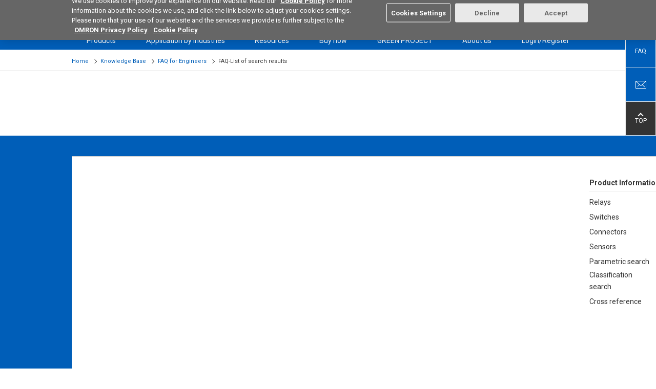

--- FILE ---
content_type: text/html; charset=UTF-8
request_url: https://components.omron.com/eu-en/technical-support/faq/result?filters%5B0%5D%5Bfield%5D=field_faq_product_categories&filters%5B0%5D%5Bvalues%5D%5B0%5D=Sensors&filters%5B0%5D%5Btype%5D=all
body_size: 12275
content:
<!DOCTYPE html>
<html lang="en" dir="ltr" prefix="content: http://purl.org/rss/1.0/modules/content/  dc: http://purl.org/dc/terms/  foaf: http://xmlns.com/foaf/0.1/  og: http://ogp.me/ns#  rdfs: http://www.w3.org/2000/01/rdf-schema#  schema: http://schema.org/  sioc: http://rdfs.org/sioc/ns#  sioct: http://rdfs.org/sioc/types#  skos: http://www.w3.org/2004/02/skos/core#  xsd: http://www.w3.org/2001/XMLSchema# ">
  <head>
    <meta charset="utf-8" />
<link rel="canonical" href="https://components.omron.com/eu-en/technical-support/faq/result" />
<meta name="title" content="FAQ-List of search results" />
<meta name="description" content="Find answers to frequently asked questions about OMRON Electronic Components such as selection, operation, wiring, installation, and life. Please use it to solve your problems and worries." />
<meta name="Generator" content="Drupal 11 (https://www.drupal.org)" />
<meta name="MobileOptimized" content="width" />
<meta name="HandheldFriendly" content="true" />
<meta name="viewport" content="width=device-width, initial-scale=1.0" />
<link rel="icon" href="/eu-en/sites/components.omron.com.eu/themes/custom/omron_eu/favicon.ico" type="image/vnd.microsoft.icon" />
<script>window.a2a_config=window.a2a_config||{};a2a_config.callbacks=[];a2a_config.overlays=[];a2a_config.templates={};</script>

    <title>FAQ-List of search results | OMRON Device ＆ Module Solutions - Europe</title>
    <meta http-equiv="X-UA-Compatible" content="IE=edge" />
    <link rel="stylesheet" media="all" href="/eu-en/sites/components.omron.com.eu/files/css/css_TCYlty_OL_9h1HGMIWT86MYOTlcHk2VyK97FSf-TVI4.css?delta=0&amp;language=en&amp;theme=omron_eu&amp;include=eJxly0EKgDAMBdELRXMk-bWxKG0jTQr29iq4czc8GMToijoYX8xb0-q0ahOOrZ_IMw5cpOVxTlkD8mQ-8l4T2TCXwgEm5GEpklCk9j-8g9gNEpAqUw" />
<link rel="stylesheet" media="all" href="/eu-en/themes/custom/omron/assets/css/style.css?t93jy1" />
<link rel="stylesheet" media="all" href="/eu-en/sites/components.omron.com.eu/files/css/css_LHzve-TEm1-Zr-ILOf2WBZuEtnEMaDQlAo5RhrS6Bco.css?delta=2&amp;language=en&amp;theme=omron_eu&amp;include=eJxly0EKgDAMBdELRXMk-bWxKG0jTQr29iq4czc8GMToijoYX8xb0-q0ahOOrZ_IMw5cpOVxTlkD8mQ-8l4T2TCXwgEm5GEpklCk9j-8g9gNEpAqUw" />

    <script type="application/json" data-drupal-selector="drupal-settings-json">{"path":{"baseUrl":"\/eu-en\/","pathPrefix":"","currentPath":"technical-support\/faq\/result","currentPathIsAdmin":false,"isFront":false,"currentLanguage":"en","currentQuery":{"filters":[{"field":"field_faq_product_categories","values":["Sensors"],"type":"all"}]}},"pluralDelimiter":"\u0003","suppressDeprecationErrors":true,"gtag":{"tagId":"","consentMode":false,"otherIds":[],"events":[],"additionalConfigInfo":[]},"ajaxPageState":{"libraries":"eJxljFEOwjAMQy_UrUeq3C0LRW0imkyit6eI_QA_lv0sG_vuChkRl1mPruKBVblScnDkKb95xR3Pb9iCtjmdR5opQVCHl82SCnk_za-aq2bUxXzUIvyBqRXu8DLrhiIXNELfbvHAY_nYYMOcWswwCp5TI0YjOf_B-53sBfrXVcM","theme":"omron_eu","theme_token":null},"ajaxTrustedUrl":[],"gtm":{"tagId":null,"settings":{"data_layer":"dataLayer","include_classes":false,"allowlist_classes":"google\nnonGooglePixels\nnonGoogleScripts\nnonGoogleIframes","blocklist_classes":"customScripts\ncustomPixels","include_environment":false,"environment_id":"","environment_token":""},"tagIds":["GTM-MFCV9D6"]},"TBMegaMenu":{"TBElementsCounter":{"column":null},"theme":"omron_eu","aba148ad-26c4-45e5-81b9-7da1fac9b019":{"arrows":"1"}},"elasticApp":{"keywordEngineName":"omron-search-prod-en-eu","langCode":"en-eu","engineName":"omron-search-prod-en-eu","endpoint":"https:\/\/elastic-enterprise-search-production.ent.ap-northeast-1.aws.found.io","parametricProduct":"MOS FES relay","filePath":"https:\/\/components.omron.com\/eu-en\/sites\/components.omron.com.eu\/files\/","faqSearchAppUrl":"https:\/\/components.omron.com\/eu-en\/technical-support\/faq\/result","keywordSearchAppUrl":"https:\/\/components.omron.com\/eu-en\/result","loginUrl":"https:\/\/components.omron.com\/eu-en\/members\/sign-up","assetPathTemplate":"\/eu-en\/asset\/{node}","octopartUrl":"https:\/\/components.omron.com\/eu-en\/octopart\/response","environment":"prod"},"ajax":[],"user":{"uid":0,"permissionsHash":"ab1368eab4d78907e5aa7f1d28a38accfcda484a9c8e13ce96f3dd70fdfa5e4d"}}</script>
<script src="/eu-en/sites/components.omron.com.eu/files/js/js_eI7BuZRxJgOAXBj52Nzv1QCVakymsJNiiZdP9ju0JMU.js?scope=header&amp;delta=0&amp;language=en&amp;theme=omron_eu&amp;include=eJxdjFEOgzAMQy9U6JEqF0LG1CaiCRK9_SrBz_ix7GfZWFdXSI94zLw1FQ-syoWSgyMPeecZX1z_sAatYzqONFOCoHTfF0sq5O00f2oumlEm81524RsmI7TlEzcc022D51SJUUnOmGH0A45QQVE"></script>
<script src="/eu-en/modules/contrib/google_tag/js/gtag.js?t93jy1"></script>
<script src="/eu-en/modules/contrib/google_tag/js/gtm.js?t93jy1"></script>

                        
  </head>
  <body class="fw">
        <noscript><iframe src="https://www.googletagmanager.com/ns.html?id=GTM-MFCV9D6"
                  height="0" width="0" style="display:none;visibility:hidden"></iframe></noscript>

      <div class="dialog-off-canvas-main-canvas" data-off-canvas-main-canvas>
    <header class="l-header" role="banner">
  <div class="l-header__wrap">
    <div class="l-header__upper">
      <div class="l-header__inner">
                        <div class="l-header-corporate">
          
    


<div id="block-sitebranding" data-block-plugin-id="system_branding_block" class="block block-system block-system-branding-block">
  
    
    <div class="l-header-corporate__logo">
    <a href="https://components.omron.com/eu-en/" tabindex="1">
      <img src="/eu-en/sites/components.omron.com.eu/themes/custom/omron_eu/logo.svg" width="117" alt="OMRON Device ＆ Module Solutions - Europe">
    </a>
  </div>
</div>



<div id="block-regionnotation" data-block-plugin-id="block_content:93992428-5f7e-4259-a0a8-b6718a3b82fc" class="block block-block-content block-block-content93992428-5f7e-4259-a0a8-b6718a3b82fc">
  
    
      
  <ul class="l-header-corporate__list">
	<li>Device & Module Solutions</li>
	<li>Europe</li>
</ul>


  </div>


        </div>
                                <div class="l-header-navigation">
          
  <ul  class="l-header-navigation__list">
        <li class="l-header-search">
      
<div id="block-keywordsearchblock--2" data-block-plugin-id="keyword_search_block" class="block block-omron-search block-keyword-search-block">
  
    
     <button class="l-header-navigation__button" tabindex="2">
      <span></span>Search
    </button>
    <div class="l-header-search__form">
      <div id="keyword-app-top"></div>
    </div>
  </div>

    </li>
        <li class='l-header-region'>
      

  
  <p><button class="l-header-navigation__button" tabindex="3">Select Region</button></p>

<div class="l-header-region__list">
<ul>
	<li data-region="us"><a href="https://components.omron.com/us-en/">Americas - English</a></li>
	<li data-region="asia"><a href="https://components.omron.com/sg-en/">Asia Pacific - English</a></li>
	<li class="is-active" data-region="eu"><a href="https://components.omron.com/eu-en/">Europe - English</a></li>
	<li data-region="china"><a href="https://components.omron.com.cn/">中国 - 简体中文</a></li>
	<li data-region="ja"><a href="https://components.omron.com/jp-ja/">日本 - 日本語</a></li>
	<li data-region="korea"><a href="https://components.omron.com/kr-en/">한국 - 한국어</a></li>
</ul>
</div>




    </li>
        <li class='l-header-contact'>
      


<div id="block-contactus" data-block-plugin-id="block_content:0d9d6d1c-7249-4065-b3f5-91791459f59a" class="block block-block-content block-block-content0d9d6d1c-7249-4065-b3f5-91791459f59a">
  
    
      
  <p><a class="l-header-navigation__button" href="/eu-en/contact-us" tabindex="4">Contact</a></p>


  </div>

    </li>
  </ul>

        </div>
              </div>
    </div>
    <!-- hamburg icon for mobile starts here-->
    <div class="trigBtn">
      <img class="hamb-right-icon" src="/themes/custom/omron/assets/img/header/hamburger-icon.png" alt="Hamburger Menu to navigate to the menu, select region, search section">
      <img class="hamb-close-icon" src="/themes/custom/omron/assets/img/header/close-icon.svg" alt="It is close icon to go back to home page">
      <div class="lefttrigBtn">
          <img src="/themes/custom/omron/assets/img/header/hamburger-icon.png" alt="Hamburger menu to display the menu of the site">
      </div>
    </div> <!-- hamburg icon for mobile ends here -->

            <div class="l-header__lower">
      
    


<div id="block-mainnavigation" data-block-plugin-id="tb_megamenu_menu_block:main" class="block block-tb-megamenu block-tb-megamenu-menu-blockmain">
  
    
      <div class='l-header-gnav--level0'>
  <ul>
          <li class='l-header-gnav--level0__item' >
  <a  class="tbm-link level-1 no-link tbm-toggle" tabindex="0" aria-expanded="false">
        Products
      </a>
      <button></button>
    <div class='l-header-gnav--level1'>
      <div class='l-header-gnav--level1__main'>
           <ul>
      <li class="l-header-gnav--level1__item">
      <a href="/eu-en/products/relays">Relays</a>
              <button></button>
        <div class="l-header-gnav--level2">
          <ul>
                                          <li class="l-header-gnav--level2__item has-child">
                              <a href="/eu-en/products/relays/mosfet-relays">MOS FET Relays</a>
                                  <button></button>
                  <div class="l-header-gnav--level3">
                    <ul>
                                              <li class="l-header-gnav--level3__item">
                          <a href="/eu-en/products/relays/mosfet-relays/general-purpose-types">General Purpose Types</a>
                        </li>
                                              <li class="l-header-gnav--level3__item">
                          <a href="/eu-en/products/relays/G3VM-601G-">High Load Voltage Types</a>
                        </li>
                                              <li class="l-header-gnav--level3__item">
                          <a href="/eu-en/products/relays/mosfet-relays/multi-contact-pair-types">Multi Contact Pair Types (2a/2b/1a1b)</a>
                        </li>
                                              <li class="l-header-gnav--level3__item">
                          <a href="/eu-en/products/relays/mosfet-relays/high-current-low-on-resistance-types">High Current Low on Resistance Types</a>
                        </li>
                                              <li class="l-header-gnav--level3__item">
                          <a href="/eu-en/products/relays/G3VM--AY---DY-">Small High Dielectric Strength Types</a>
                        </li>
                                              <li class="l-header-gnav--level3__item">
                          <a href="/eu-en/products/relays/G3VM--BY--EY">High Dielectric Strength Types</a>
                        </li>
                                              <li class="l-header-gnav--level3__item">
                          <a href="/eu-en/products/relays/G3VM--L--FL--GL">Current Limiting Types</a>
                        </li>
                                              <li class="l-header-gnav--level3__item">
                          <a href="/eu-en/products/relays/mosfet-relays/low-capacity-between-terminals-low-on-resistance-types">Low Capacity Between Terminals Low on Resistance Types</a>
                        </li>
                                              <li class="l-header-gnav--level3__item">
                          <a href="/eu-en/products/relays/mosfet-relays/small-high-load-voltage-types">Small High Load Voltage Types</a>
                        </li>
                                              <li class="l-header-gnav--level3__item">
                          <a href="/eu-en/products/relays/G3VM--WR">Small Size High Current Types</a>
                        </li>
                                              <li class="l-header-gnav--level3__item">
                          <a href="/eu-en/products/relays/mosfet-relays/voltage-driving-types">Voltage Driving Types</a>
                        </li>
                                              <li class="l-header-gnav--level3__item">
                          <a href="/eu-en/products/relays/mosfet-relays/mosfet-relay-module">MOS FET Relay Module</a>
                        </li>
                                          </ul>
                  </div>
                              </li>
                                          <li class="l-header-gnav--level2__item has-child">
                              <a href="/eu-en/products/relays/signal-relays/signal-relays">Signal Relays</a>
                                  <button></button>
                  <div class="l-header-gnav--level3">
                    <ul>
                                              <li class="l-header-gnav--level3__item">
                          <a href="/eu-en/products/relays/signal-relays/signal-relays">Signal Relays</a>
                        </li>
                                          </ul>
                  </div>
                              </li>
                                          <li class="l-header-gnav--level2__item has-child">
                              <a href="/eu-en/products/relays/power-relays">Power Relays</a>
                                  <button></button>
                  <div class="l-header-gnav--level3">
                    <ul>
                                              <li class="l-header-gnav--level3__item">
                          <a href="/eu-en/products/relays/power-relays/pcb-power-relays">PCB Power Relays</a>
                        </li>
                                              <li class="l-header-gnav--level3__item">
                          <a href="/eu-en/products/relays/power-relays/dc-small-power-relay">DC small power relay</a>
                        </li>
                                              <li class="l-header-gnav--level3__item">
                          <a href="/eu-en/products/relays/power-relays/power-relays_hi-capacitys_switching">Power Relays High Capacities Switching</a>
                        </li>
                                              <li class="l-header-gnav--level3__item">
                          <a href="/eu-en/products/relays/power-relays/ac-power-latching-relays">AC Power Latching Relays</a>
                        </li>
                                          </ul>
                  </div>
                              </li>
                                          <li class="l-header-gnav--level2__item has-child">
                              <a href="/eu-en/products/relays/automotive-relays">Automotive Relays</a>
                                  <button></button>
                  <div class="l-header-gnav--level3">
                    <ul>
                                              <li class="l-header-gnav--level3__item">
                          <a href="/eu-en/products/relays/automotive-relays/automotive-pcb-relays">Automotive PCB Relays</a>
                        </li>
                                              <li class="l-header-gnav--level3__item">
                          <a href="/eu-en/products/relays/automotive-relays/automotive-plug-in-relays">Automotive Plug-in Relays</a>
                        </li>
                                              <li class="l-header-gnav--level3__item">
                          <a href="/eu-en/products/relays/automotive-relays/automotive-dc-power-relays">Automotive DC Power Relays</a>
                        </li>
                                          </ul>
                  </div>
                              </li>
                                          <li class="l-header-gnav--level2__item has-child">
                              <a href="/eu-en/products/relays/industrial-relays">Industrial Relays</a>
                                  <button></button>
                  <div class="l-header-gnav--level3">
                    <ul>
                                              <li class="l-header-gnav--level3__item">
                          <a href="https://www.ia.omron.com/products/category/relays/general-purpose-relays/index.html" target="_blank">General Purpose Relays</a>
                        </li>
                                              <li class="l-header-gnav--level3__item">
                          <a href="https://www.ia.omron.com/products/category/relays/solid-state-relays/index.html" target="_blank">Solid State Relays</a>
                        </li>
                                              <li class="l-header-gnav--level3__item">
                          <a href="https://www.ia.omron.com/products/category/relays/solid-state-relays/index.html" target="_blank">PCB Solid State Relays</a>
                        </li>
                                              <li class="l-header-gnav--level3__item">
                          <a href="https://www.ia.omron.com/products/category/relays/safety-relays/index.html" target="_blank">Safety Relays</a>
                        </li>
                                          </ul>
                  </div>
                              </li>
                       </ul>
        </div>
          </li>
      <li class="l-header-gnav--level1__item">
      <a href="/eu-en/products/switches">Switches</a>
              <button></button>
        <div class="l-header-gnav--level2">
          <ul>
                                          <li class="l-header-gnav--level2__item has-child">
                              <a href="/eu-en/products/switches/basic-switches">Basic Switches</a>
                                  <button></button>
                  <div class="l-header-gnav--level3">
                    <ul>
                                              <li class="l-header-gnav--level3__item">
                          <a href="/eu-en/products/switches/basic-switches/miniature-basics-switches_v-size">Miniature Basics Switches (V-Size)</a>
                        </li>
                                              <li class="l-header-gnav--level3__item">
                          <a href="/eu-en/products/switches/basic-switches/subminiature-basic-switches_s-size">Subminiature Basic Switches (S-Size)</a>
                        </li>
                                              <li class="l-header-gnav--level3__item">
                          <a href="/eu-en/products/switches/basic-switches/ultra-subminiature-basic-switches_j-size">Ultra Subminiature Basic Switches (J-Size)</a>
                        </li>
                                              <li class="l-header-gnav--level3__item">
                          <a href="/eu-en/products/switches/basic-switches/sealed-basic-switches">Sealed Basic Switches</a>
                        </li>
                                          </ul>
                  </div>
                              </li>
                                          <li class="l-header-gnav--level2__item has-child">
                              <a href="/eu-en/products/switches/detection-switches">Detection Switches</a>
                                  <button></button>
                  <div class="l-header-gnav--level3">
                    <ul>
                                              <li class="l-header-gnav--level3__item">
                          <a href="/eu-en/products/switches/detection-switches/detection-switches">Detection Switches</a>
                        </li>
                                              <li class="l-header-gnav--level3__item">
                          <a href="/eu-en/products/switches/detection-switches/surface-mount-detection-switches">Surface Mount Detection Switches</a>
                        </li>
                                          </ul>
                  </div>
                              </li>
                                          <li class="l-header-gnav--level2__item has-child">
                              <a href="/eu-en/products/switches/door-switches_power-switches">Door Switches/Power Switches</a>
                                  <button></button>
                  <div class="l-header-gnav--level3">
                    <ul>
                                              <li class="l-header-gnav--level3__item">
                          <a href="/eu-en/products/switches/door-switches_power-switches/miniature-door-switches">Miniature Door Switches</a>
                        </li>
                                              <li class="l-header-gnav--level3__item">
                          <a href="/eu-en/products/switches/door-switches_power-switches/power_door-switches">Power/Door Switches</a>
                        </li>
                                          </ul>
                  </div>
                              </li>
                                          <li class="l-header-gnav--level2__item has-child">
                              <a href="/eu-en/products/switches/tactile-switches">Tactile Switches</a>
                                  <button></button>
                  <div class="l-header-gnav--level3">
                    <ul>
                                              <li class="l-header-gnav--level3__item">
                          <a href="/eu-en/products/switches/tactile-switches/tactile-switches_standard-types">Standard Types</a>
                        </li>
                                              <li class="l-header-gnav--level3__item">
                          <a href="/eu-en/products/switches/B3W-9">Illuminated Types</a>
                        </li>
                                              <li class="l-header-gnav--level3__item">
                          <a href="/eu-en/products/switches/tactile-switches/tactile-switches_sealed-types">Sealed Types</a>
                        </li>
                                              <li class="l-header-gnav--level3__item">
                          <a href="/eu-en/products/switches/tactile-switches/tactile-switches_smd-types">SMD Types</a>
                        </li>
                                              <li class="l-header-gnav--level3__item">
                          <a href="/eu-en/products/switches/B3J">Hinged Types</a>
                        </li>
                                              <li class="l-header-gnav--level3__item">
                          <a href="/eu-en/products/switches/B32">Key tops for Tactile switches</a>
                        </li>
                                          </ul>
                  </div>
                              </li>
                                          <li class="l-header-gnav--level2__item has-child">
                              <a href="/eu-en/products/switches/rocker-switches/rocker-switches">Rocker Switches</a>
                                  <button></button>
                  <div class="l-header-gnav--level3">
                    <ul>
                                              <li class="l-header-gnav--level3__item">
                          <a href="/eu-en/products/switches/rocker-switches/rocker-switches">Rocker Switches</a>
                        </li>
                                          </ul>
                  </div>
                              </li>
                                          <li class="l-header-gnav--level2__item has-child">
                              <a href="/eu-en/products/switches/C3AW">Trigger Switches</a>
                                  <button></button>
                  <div class="l-header-gnav--level3">
                    <ul>
                                              <li class="l-header-gnav--level3__item">
                          <a href="/eu-en/products/switches/C3AW">Brushless DC Trigger Switches</a>
                        </li>
                                          </ul>
                  </div>
                              </li>
                                          <li class="l-header-gnav--level2__item has-child">
                              <a href="/eu-en/products/switches/pushbutton-switches_indicators">Pushbutton Switches /Indicators</a>
                                  <button></button>
                  <div class="l-header-gnav--level3">
                    <ul>
                                              <li class="l-header-gnav--level3__item">
                          <a href="/eu-en/products/switches/pushbutton-switches_indicators/small-pushbutton-switchess_small-indicator">Small Pushbutton Switches/Small Indicator</a>
                        </li>
                                              <li class="l-header-gnav--level3__item">
                          <a href="/eu-en/products/switches/pushbutton-switches_indicators/push-button-handswitches">Push Button Hand switches</a>
                        </li>
                                          </ul>
                  </div>
                              </li>
                                          <li class="l-header-gnav--level2__item has-child">
                              <a href="/eu-en/products/switches/toggle_pushbutton-switches">Toggle/Pushbutton Switches</a>
                                  <button></button>
                  <div class="l-header-gnav--level3">
                    <ul>
                                              <li class="l-header-gnav--level3__item">
                          <a href="/eu-en/products/switches/A9TS">Toggle Switches</a>
                        </li>
                                              <li class="l-header-gnav--level3__item">
                          <a href="/eu-en/products/switches/A9PS">Pushbutton Switches</a>
                        </li>
                                          </ul>
                  </div>
                              </li>
                                          <li class="l-header-gnav--level2__item has-child">
                              <a href="/eu-en/products/switches/dip-switches">DIP Switches</a>
                                  <button></button>
                  <div class="l-header-gnav--level3">
                    <ul>
                                              <li class="l-header-gnav--level3__item">
                          <a href="/eu-en/products/switches/dip-switches/dip-switches_slide-types">Slide Types</a>
                        </li>
                                              <li class="l-header-gnav--level3__item">
                          <a href="/eu-en/products/switches/dip-switches/dip-switches_piano-types">Piano Types</a>
                        </li>
                                              <li class="l-header-gnav--level3__item">
                          <a href="/eu-en/products/switches/dip-switches/dip-switches_rotary-types">Rotary Types</a>
                        </li>
                                          </ul>
                  </div>
                              </li>
                                          <li class="l-header-gnav--level2__item has-child">
                              <a href="/eu-en/products/switches/automotive-switches">Automotive Switches</a>
                                  <button></button>
                  <div class="l-header-gnav--level3">
                    <ul>
                                              <li class="l-header-gnav--level3__item">
                          <a href="/eu-en/products/switches/automotive-switches">Automotive Tactile Switches</a>
                        </li>
                                              <li class="l-header-gnav--level3__item">
                          <a href="/eu-en/products/switches/automotive-switches/automotive-basic-switches">Automotive Basic Switches</a>
                        </li>
                                          </ul>
                  </div>
                              </li>
                                          <li class="l-header-gnav--level2__item has-child">
                              <a href="/eu-en/products/switches/industrial-switches">Industrial Switches</a>
                                  <button></button>
                  <div class="l-header-gnav--level3">
                    <ul>
                                              <li class="l-header-gnav--level3__item">
                          <a href="https://www.ia.omron.com/products/category/switches/basic-switches/index.html" target="_blank">Basic Switches (Z Size)</a>
                        </li>
                                              <li class="l-header-gnav--level3__item">
                          <a href="https://www.ia.omron.com/products/category/switches/limit-switches/index.html" target="_blank">Limit Switches</a>
                        </li>
                                              <li class="l-header-gnav--level3__item">
                          <a href="https://www.ia.omron.com/products/category/safety-components/safety-door-switches/index.html" target="_blank">Safety Switches</a>
                        </li>
                                              <li class="l-header-gnav--level3__item">
                          <a href="https://www.ia.omron.com/products/category/switches/push-buttons_indicator-lamps/index.html" target="_blank">Pushbutton Switches/Indicator</a>
                        </li>
                                              <li class="l-header-gnav--level3__item">
                          <a href="https://www.ia.omron.com/products/category/switches/thumbwheel-switches/index.html" target="_blank">Thumbwheel Switches</a>
                        </li>
                                          </ul>
                  </div>
                              </li>
                       </ul>
        </div>
          </li>
      <li class="l-header-gnav--level1__item">
      <a href="/eu-en/products/connectors">Connectors</a>
              <button></button>
        <div class="l-header-gnav--level2">
          <ul>
                                          <li class="l-header-gnav--level2__item has-child">
                              <a href="/eu-en/products/connectors/board-to-cable-connectors">Board to Cable Connectors</a>
                                  <button></button>
                  <div class="l-header-gnav--level3">
                    <ul>
                                              <li class="l-header-gnav--level3__item">
                          <a href="/eu-en/products/connectors/board-to-cable-connectors/flat-cable-connectors">Flat Cable Connectors</a>
                        </li>
                                              <li class="l-header-gnav--level3__item">
                          <a href="/eu-en/products/connectors/board-to-cable-connectors/crimped-mil-connector-sockets-for-discrete-wires">Crimped MIL Connector Sockets for Discrete Wires</a>
                        </li>
                                              <li class="l-header-gnav--level3__item">
                          <a href="/eu-en/products/connectors/XN2">Easy-wire Connectors for Industrial Components</a>
                        </li>
                                              <li class="l-header-gnav--level3__item">
                          <a href="/eu-en/products/connectors/XH5-N">Half-Pitch SMT Connectors</a>
                        </li>
                                              <li class="l-header-gnav--level3__item">
                          <a href="/eu-en/products/connectors/board-to-cable-connectors/pcb-terminal-blocks">PCB Terminal Blocks</a>
                        </li>
                                          </ul>
                  </div>
                              </li>
                                          <li class="l-header-gnav--level2__item has-child">
                              <a href="/eu-en/products/connectors/board-to-board-connectors">Board to Board Connections</a>
                                  <button></button>
                  <div class="l-header-gnav--level3">
                    <ul>
                                              <li class="l-header-gnav--level3__item">
                          <a href="/eu-en/products/connectors/board-to-board-connectors/din-connectors_din-style-connectors">DIN Connectors/DIN Style Connectors</a>
                        </li>
                                              <li class="l-header-gnav--level3__item">
                          <a href="/eu-en/products/connectors/board-to-board-connectors/half-pitch-connectors">Half-Pitch SMT Connectors</a>
                        </li>
                                          </ul>
                  </div>
                              </li>
                                          <li class="l-header-gnav--level2__item has-child">
                              <a href="/eu-en/products/connectors/XF3M-XF2M">Board to FPC Connectors</a>
                                  <button></button>
                  <div class="l-header-gnav--level3">
                    <ul>
                                              <li class="l-header-gnav--level3__item">
                          <a href="/eu-en/products/connectors/XF3M-XF2M">FPC/FFC Connector</a>
                        </li>
                                          </ul>
                  </div>
                              </li>
                                          <li class="l-header-gnav--level2__item has-child">
                              <a href="/eu-en/products/connectors/external-connections">External Connectors</a>
                                  <button></button>
                  <div class="l-header-gnav--level3">
                    <ul>
                                              <li class="l-header-gnav--level3__item">
                          <a href="/eu-en/products/connectors/external-connections/d-sub-connectors">D-Sub Connectors</a>
                        </li>
                                              <li class="l-header-gnav--level3__item">
                          <a href="/eu-en/products/connectors/XM7">USB Connectors</a>
                        </li>
                                          </ul>
                  </div>
                              </li>
                                          <li class="l-header-gnav--level2__item has-child">
                              <a href="/eu-en/products/connectors/ic-sockets_jumper-plugs">IC Sockets/Jumper Plugs</a>
                                  <button></button>
                  <div class="l-header-gnav--level3">
                    <ul>
                                              <li class="l-header-gnav--level3__item">
                          <a href="/eu-en/products/connectors/ic-sockets_jumper-plugs/ic-sockets">IC Sockets</a>
                        </li>
                                              <li class="l-header-gnav--level3__item">
                          <a href="/eu-en/products/connectors/XP2U-001">Testing Socket for Devices with USB Type C Connector</a>
                        </li>
                                              <li class="l-header-gnav--level3__item">
                          <a href="/eu-en/products/connectors/XJ8-XG8S-XG8T">Jumper Plugs</a>
                        </li>
                                          </ul>
                  </div>
                              </li>
                                          <li class="l-header-gnav--level2__item has-child">
                              <a href="/eu-en/products/connectors/industrial-connectors">Industrial Connectors</a>
                                  <button></button>
                  <div class="l-header-gnav--level3">
                    <ul>
                                              <li class="l-header-gnav--level3__item">
                          <a href="https://www.ia.omron.com/products/category/power-supplies_in-addition/sensor-io-connectors_sensor-controllers/sensor-io-connectors/index.html" target="_blank">Round Oil Resistant Connectors</a>
                        </li>
                                              <li class="l-header-gnav--level3__item">
                          <a href="https://www.ia.omron.com/products/category/power-supplies_in-addition/wiring-systems/industrial-ethernet-connectors/index.html" target="_blank">Industrial Ethernet Cables</a>
                        </li>
                                          </ul>
                  </div>
                              </li>
                       </ul>
        </div>
          </li>
      <li class="l-header-gnav--level1__item">
      <a href="/eu-en/products/sensors">Sensors</a>
              <button></button>
        <div class="l-header-gnav--level2">
          <ul>
                                          <li class="l-header-gnav--level2__item has-child">
                              <a href="/eu-en/products/sensors/flow-sensors">Flow Sensors</a>
                                  <button></button>
                  <div class="l-header-gnav--level3">
                    <ul>
                                              <li class="l-header-gnav--level3__item">
                          <a href="/eu-en/products/sensors/D6F">Mems Flow Sensors (Flow Rate Types)</a>
                        </li>
                                              <li class="l-header-gnav--level3__item">
                          <a href="/eu-en/products/sensors/D6F">Mems Flow Sensors (Velocity Types)</a>
                        </li>
                                          </ul>
                  </div>
                              </li>
                                          <li class="l-header-gnav--level2__item has-child">
                              <a href="/eu-en/products/sensors/pressure-sensors">Pressure Sensors</a>
                                  <button></button>
                  <div class="l-header-gnav--level3">
                    <ul>
                                              <li class="l-header-gnav--level3__item">
                          <a href="/eu-en/products/sensors/pressure-sensors/mems-gauge-pressure-sensors">MEMS Gauge Pressure Sensors</a>
                        </li>
                                              <li class="l-header-gnav--level3__item">
                          <a href="/eu-en/products/sensors/E8Y-L">Pressure Display</a>
                        </li>
                                          </ul>
                  </div>
                              </li>
                                          <li class="l-header-gnav--level2__item has-child">
                              <a href="/eu-en/products/sensors/vibration-sensors/tilt-sensors">Vibration Sensors/Tilt Sensors</a>
                                  <button></button>
                  <div class="l-header-gnav--level3">
                    <ul>
                                              <li class="l-header-gnav--level3__item">
                          <a href="/eu-en/products/sensors/D7S">Seismic Sensors</a>
                        </li>
                                              <li class="l-header-gnav--level3__item">
                          <a href="/eu-en/products/sensors/D7E">Vibration Sensors/Tilt Sensors</a>
                        </li>
                                              <li class="l-header-gnav--level3__item">
                          <a href="/eu-en/products/sensors/D7A">Automatic Horizontal Vibration Sensors</a>
                        </li>
                                          </ul>
                  </div>
                              </li>
                                          <li class="l-header-gnav--level2__item has-child">
                              <a href="/eu-en/products/sensors/D6T">Thermal Sensors</a>
                                  <button></button>
                  <div class="l-header-gnav--level3">
                    <ul>
                                              <li class="l-header-gnav--level3__item">
                          <a href="/eu-en/products/sensors/D6T">MEMS Thermals Sensors</a>
                        </li>
                                          </ul>
                  </div>
                              </li>
                                          <li class="l-header-gnav--level2__item has-child">
                              <a href="/eu-en/products/sensors/photomicro-sensors">Photomicrosensors</a>
                                  <button></button>
                  <div class="l-header-gnav--level3">
                    <ul>
                                              <li class="l-header-gnav--level3__item">
                          <a href="/eu-en/products/sensors/photomicro-sensors/transmissive-types">Transmissive Types</a>
                        </li>
                                              <li class="l-header-gnav--level3__item">
                          <a href="/eu-en/products/sensors/photomicro-sensors/reflective-types">Reflective Types</a>
                        </li>
                                              <li class="l-header-gnav--level3__item">
                          <a href="https://www.ia.omron.com/products/category/sensors/ultrasonic-sensors/" target="_blank">Photomicrosensors for FA</a>
                        </li>
                                          </ul>
                  </div>
                              </li>
                                          <li class="l-header-gnav--level2__item has-child">
                              <a href="/eu-en/products/sensors/light-convergent-reflective-sensors_diffuse-reflective-sensors">Light Convergent Reflective Sensors/Diffuse Reflective Sensors</a>
                                  <button></button>
                  <div class="l-header-gnav--level3">
                    <ul>
                                              <li class="l-header-gnav--level3__item">
                          <a href="/eu-en/products/sensors/light-convergent-reflective-sensors_diffuse-reflective-sensors/light-convergent-reflective-sensors">Light Convergent Reflective Sensors</a>
                        </li>
                                              <li class="l-header-gnav--level3__item">
                          <a href="/eu-en/products/sensors/light-convergent-reflective-sensors_diffuse-reflective-sensors/diffuse-reflective-sensors">Diffuse Reflective Sensors</a>
                        </li>
                                          </ul>
                  </div>
                              </li>
                                          <li class="l-header-gnav--level2__item has-child">
                              <a href="/eu-en/products/sensors/B5WC">Color Sensor</a>
                                  <button></button>
                  <div class="l-header-gnav--level3">
                    <ul>
                                              <li class="l-header-gnav--level3__item">
                          <a href="/eu-en/products/sensors/B5WC">Color Sensor to Build into Equipment</a>
                        </li>
                                          </ul>
                  </div>
                              </li>
                                          <li class="l-header-gnav--level2__item has-child">
                              <a href="/eu-en/products/sensors/displacement-sensors_ranging-sensors">Displacement Sensors/Ranging Sensors</a>
                                  <button></button>
                  <div class="l-header-gnav--level3">
                    <ul>
                                              <li class="l-header-gnav--level3__item">
                          <a href="/eu-en/products/sensors/B5L">3D TOF Sensors Module</a>
                        </li>
                                              <li class="l-header-gnav--level3__item">
                          <a href="/eu-en/products/sensors/Z4D-C01">Micro-displacement Sensors</a>
                        </li>
                                          </ul>
                  </div>
                              </li>
                                          <li class="l-header-gnav--level2__item has-child">
                              <a href="/eu-en/products/sensors/human-sensors">Human Detecting Sensors</a>
                                  <button></button>
                  <div class="l-header-gnav--level3">
                    <ul>
                                              <li class="l-header-gnav--level3__item">
                          <a href="/eu-en/products/sensors/B5T">Human Image Sensors</a>
                        </li>
                                          </ul>
                  </div>
                              </li>
                                          <li class="l-header-gnav--level2__item has-child">
                              <a href="/eu-en/products/sensors/AM1">Human Body Detection Software</a>
                                  <button></button>
                  <div class="l-header-gnav--level3">
                    <ul>
                                              <li class="l-header-gnav--level3__item">
                          <a href="/eu-en/products/sensors/AM1">Top-Down View Human Body Detection Software</a>
                        </li>
                                          </ul>
                  </div>
                              </li>
                                          <li class="l-header-gnav--level2__item has-child">
                              <a href="/eu-en/products/sensors/human-image-solution/software-library/software-library">Human Image Solution</a>
                                  <button></button>
                  <div class="l-header-gnav--level3">
                    <ul>
                                              <li class="l-header-gnav--level3__item">
                          <a href="/eu-en/products/sensors/human-image-solution/software-library/software-library">OKAO Vision(Software Library)</a>
                        </li>
                                          </ul>
                  </div>
                              </li>
                                          <li class="l-header-gnav--level2__item has-child">
                              <a href="/eu-en/products/sensors/electrostatic-capacitance-sensors">Electrostatic Capacitance Sensors</a>
                                  <button></button>
                  <div class="l-header-gnav--level3">
                    <ul>
                                              <li class="l-header-gnav--level3__item">
                          <a href="/eu-en/products/sensors/electrostatic-capacitance-sensors/touch-sensors">Touch Sensors</a>
                        </li>
                                          </ul>
                  </div>
                              </li>
                       </ul>
        </div>
          </li>
      <li class="l-header-gnav--level1__item">
      <a href="/eu-en/parametric-search">Parametric search</a>
          </li>
      <li class="l-header-gnav--level1__item">
      <span>Other searches</span>
              <button></button>
        <div class="l-header-gnav--level2">
          <ul>
                                          <li class="l-header-gnav--level2__item">
                              <a href="/eu-en/product-maps">Classification search</a>
                              </li>
                                          <li class="l-header-gnav--level2__item">
                              <a href="/eu-en/technical-support/cross-reference">Cross reference</a>
                              </li>
                                          <li class="l-header-gnav--level2__item">
                              <a href="/eu-en/technical-support/distributor-inventory">Distributor Inventory</a>
                              </li>
                                          <li class="l-header-gnav--level2__item">
                              <a href="/eu-en/technical-support/product-discontinuation">Product discontinuation notice</a>
                              </li>
                       </ul>
        </div>
          </li>
  </ul>


  </div>



<div id="block-productmegamenu" data-block-plugin-id="block_content:0dcf9c7e-35fe-441a-b40e-06c6b2d35768" class="block block-block-content block-block-content0dcf9c7e-35fe-441a-b40e-06c6b2d35768">
  
    
      
  <!--Product Mega Menu
<div class="l-header-gnav--level1__sub">
<ul>
	<li><a href="/eu-en/products/basic-knowledge/relays">Relay Basics</a></li>
	<li><a href="/eu-en/products/basic-knowledge/switches">Switch Basics</a></li>
	<li><a href="/eu-en/products/basic-knowledge/connectors">Connector Basics</a></li>
	<li><a href="/eu-en/products/basic-knowledge/sensors/photomicro-sensors">Photomicrosensor Basics</a></li>
</ul>
</div>
-->


  </div>


  </div>

  </li>

          <li class='l-header-gnav--level0__item' >
  <a  class="tbm-link level-1 no-link tbm-toggle" tabindex="0" aria-expanded="false">
        Application by Industries
      </a>
      <button></button>
    <div class='l-header-gnav--level1'>
      <div class='l-header-gnav--level1__main'>
           <ul>
      <li class="l-header-gnav--level1__item">
      <a href="/eu-en/solutions">Product by Applications</a>
              <button></button>
        <div class="l-header-gnav--level2">
          <ul>
                                          <li class="l-header-gnav--level2__item has-child">
                              <span>PCB design solution</span>
                                  <button></button>
                  <div class="l-header-gnav--level3">
                    <ul>
                                              <li class="l-header-gnav--level3__item">
                          <a href="/eu-en/solutions/pc-board">Solution for Printed Circuit Board Designers</a>
                        </li>
                                          </ul>
                  </div>
                              </li>
                                          <li class="l-header-gnav--level2__item has-child">
                              <span>Low power consumption</span>
                                  <button></button>
                  <div class="l-header-gnav--level3">
                    <ul>
                                              <li class="l-header-gnav--level3__item">
                          <a href="/eu-en/solutions/relays/low-power-consumption-latching-relays/G5Q-HR">Miniature Latching Relay / Single Stable Relay</a>
                        </li>
                                              <li class="l-header-gnav--level3__item">
                          <a href="/eu-en/solutions/relays/surface-mounting-relays">Surface-mounting Relay</a>
                        </li>
                                          </ul>
                  </div>
                              </li>
                                          <li class="l-header-gnav--level2__item has-child">
                              <span>High-capacity breaking/switching</span>
                                  <button></button>
                  <div class="l-header-gnav--level3">
                    <ul>
                                              <li class="l-header-gnav--level3__item">
                          <a href="/eu-en/solutions/relays/replace-contactors-with-pcb-relays">Advantages when replacing contactors with PCB relays</a>
                        </li>
                                              <li class="l-header-gnav--level3__item">
                          <a href="/eu-en/solutions/relays/g9ek">Compact DC power relay capable of interrupting large currents of 500 A</a>
                        </li>
                                              <li class="l-header-gnav--level3__item">
                          <a href="/eu-en/solutions/relays/G9KC">4-pole PCB Power Relay compatible with three-phase</a>
                        </li>
                                              <li class="l-header-gnav--level3__item">
                          <a href="/eu-en/solutions/relays/high-capacity-relays/inrush-prevention-circuits">How to choose high-capacity relays for inrush current prevention circuits</a>
                        </li>
                                              <li class="l-header-gnav--level3__item">
                          <a href="/eu-en/solutions/relays/pcb-power-relays">High-capacity PCB Power relay</a>
                        </li>
                                          </ul>
                  </div>
                              </li>
                                          <li class="l-header-gnav--level2__item has-child">
                              <span>Surface mounting</span>
                                  <button></button>
                  <div class="l-header-gnav--level3">
                    <ul>
                                              <li class="l-header-gnav--level3__item">
                          <a href="/eu-en/solutions/pc-board#chapter02">Solution for Printed Circuit Board Designers</a>
                        </li>
                                              <li class="l-header-gnav--level3__item">
                          <a href="/eu-en/solutions/relays/surface-mounting-relays">Surface-mounting Relay</a>
                        </li>
                                          </ul>
                  </div>
                              </li>
                                          <li class="l-header-gnav--level2__item has-child">
                              <span>Miniaturization of equipment</span>
                                  <button></button>
                  <div class="l-header-gnav--level3">
                    <ul>
                                              <li class="l-header-gnav--level3__item">
                          <a href="/eu-en/solutions/relays/replace-contactors-with-pcb-relays">Advantages when replacing contactors with PCB relays</a>
                        </li>
                                              <li class="l-header-gnav--level3__item">
                          <a href="/eu-en/solutions/switches/d2ew">Sealed ultra-subminiature microswitch</a>
                        </li>
                                              <li class="l-header-gnav--level3__item">
                          <a href="/eu-en/solutions/relays/surface-mounting-relays">Surface-mounting Relay</a>
                        </li>
                                              <li class="l-header-gnav--level3__item">
                          <a href="/eu-en/solutions/sensor/color-sensor">Built-In Color Sensor</a>
                        </li>
                                              <li class="l-header-gnav--level3__item">
                          <a href="/eu-en/solutions/sensor/light-convergent-reflective-sensor_applications">Light Convergent and Light Diffuse Reflective Sensor&#039;s Application Guide</a>
                        </li>
                                              <li class="l-header-gnav--level3__item">
                          <a href="/eu-en/solutions/sensor/photomicrosensor-application-guide">Photomicrosensor Application Guide</a>
                        </li>
                                          </ul>
                  </div>
                              </li>
                                          <li class="l-header-gnav--level2__item has-child">
                              <span>Improve work efficiency</span>
                                  <button></button>
                  <div class="l-header-gnav--level3">
                    <ul>
                                              <li class="l-header-gnav--level3__item">
                          <a href="/eu-en/solutions/sensor/human-detection-module">High-precision human detection sensor module｜B5T-007003</a>
                        </li>
                                              <li class="l-header-gnav--level3__item">
                          <a href="/eu-en/solutions/relays/replace-contactors-with-pcb-relays">Advantages when replacing contactors with PCB relays</a>
                        </li>
                                              <li class="l-header-gnav--level3__item">
                          <a href="/eu-en/products/switches/tactile-switches/omron-tactile-switch_features">There is a reason you want to continue using it What is OMRON&#039;s tactile switch?</a>
                        </li>
                                              <li class="l-header-gnav--level3__item">
                          <a href="/eu-en/solutions/easy_to_connect">OMRON&#039;s connectors that realize &quot;easy-peasy connection&quot;</a>
                        </li>
                                              <li class="l-header-gnav--level3__item">
                          <a href="/eu-en/solutions/connetors/push-in_terminal_block_pcb_connectors">Push-in terminal Block PCB Connectors</a>
                        </li>
                                              <li class="l-header-gnav--level3__item">
                          <a href="/eu-en/solutions/connetors/flat-cable-connectors">Features of Flat Cable Connectors</a>
                        </li>
                                          </ul>
                  </div>
                              </li>
                                          <li class="l-header-gnav--level2__item has-child">
                              <span>Efficient maintenance</span>
                                  <button></button>
                  <div class="l-header-gnav--level3">
                    <ul>
                                              <li class="l-header-gnav--level3__item">
                          <a href="/eu-en/products/switches/tactile-switches/omron-tactile-switch_features">There is a reason you want to continue using it What is OMRON&#039;s tactile switch?</a>
                        </li>
                                              <li class="l-header-gnav--level3__item">
                          <a href="/eu-en/solutions/easy_to_connect">OMRON&#039;s connectors that realize &quot;easy-peasy connection&quot;</a>
                        </li>
                                              <li class="l-header-gnav--level3__item">
                          <a href="/eu-en/solutions/sensor/color-sensor">Built-In Color Sensor</a>
                        </li>
                                              <li class="l-header-gnav--level3__item">
                          <a href="/eu-en/solutions/connetors/push-in_terminal_block_pcb_connectors">Push-in terminal Block PCB Connectors</a>
                        </li>
                                              <li class="l-header-gnav--level3__item">
                          <a href="/eu-en/solutions/connetors/usb-type-c-connectors">Testing Socket for Devices with USB Type C Connectors</a>
                        </li>
                                          </ul>
                  </div>
                              </li>
                                          <li class="l-header-gnav--level2__item has-child">
                              <span>Improve inspection quality</span>
                                  <button></button>
                  <div class="l-header-gnav--level3">
                    <ul>
                                              <li class="l-header-gnav--level3__item">
                          <a href="/eu-en/solutions/efc-sockets-and-probe-pins-for-ic-testing">EFC Sockets and Pins for IC Testing</a>
                        </li>
                                              <li class="l-header-gnav--level3__item">
                          <a href="/eu-en/solutions/connetors/usb-type-c-connectors">Testing Socket for Devices with USB Type C Connectors</a>
                        </li>
                                          </ul>
                  </div>
                              </li>
                                          <li class="l-header-gnav--level2__item has-child">
                              <span>Touchless Device</span>
                                  <button></button>
                  <div class="l-header-gnav--level3">
                    <ul>
                                              <li class="l-header-gnav--level3__item">
                          <a href="/eu-en/solutions/sensor/light-convergent-reflective-sensor_applications">Light Convergent and Light Diffuse Reflective Sensor&#039;s Application Guide</a>
                        </li>
                                          </ul>
                  </div>
                              </li>
                                          <li class="l-header-gnav--level2__item has-child">
                              <span>Stabilization and High accuracy of detection and Measurement</span>
                                  <button></button>
                  <div class="l-header-gnav--level3">
                    <ul>
                                              <li class="l-header-gnav--level3__item">
                          <a href="/eu-en/solutions/sensor/human-detection-module">High-precision human detection sensor module｜B5T-007003</a>
                        </li>
                                              <li class="l-header-gnav--level3__item">
                          <a href="/eu-en/solutions/sensor/color-sensor">Built-In Color Sensor</a>
                        </li>
                                              <li class="l-header-gnav--level3__item">
                          <a href="/eu-en/solutions/sensor/light-convergent-reflective-sensor_applications">Light Convergent and Light Diffuse Reflective Sensor&#039;s Application Guide</a>
                        </li>
                                              <li class="l-header-gnav--level3__item">
                          <a href="/eu-en/solutions/sensor/photomicrosensor-application-guide">Photomicrosensor Application Guide</a>
                        </li>
                                              <li class="l-header-gnav--level3__item">
                          <a href="/eu-en/solutions/sensor/mems-flow-sensors">MEMS Flow Sensors Selection</a>
                        </li>
                                              <li class="l-header-gnav--level3__item">
                          <a href="/eu-en/solutions/sensor/3d-tof-sensor-module_plus_human-pose-estimation">3D TOF sensor + Human Pose Estimation Software</a>
                        </li>
                                              <li class="l-header-gnav--level3__item">
                          <a href="/eu-en/solutions/sensor/3d-tof-sensor-module">3D Time of Flight Sensors</a>
                        </li>
                                              <li class="l-header-gnav--level3__item">
                          <a href="/eu-en/solutions/sensor/3d-tof-sensor-module_for-developer">3D TOF sensor module For Developers</a>
                        </li>
                                              <li class="l-header-gnav--level3__item">
                          <a href="/eu-en/solutions/sensor/mems-thermals-sensors"> MEMS Thermal Sensors</a>
                        </li>
                                              <li class="l-header-gnav--level3__item">
                          <a href="/eu-en/solutions/sensor/touch-sensors">Touch Sensor</a>
                        </li>
                                              <li class="l-header-gnav--level3__item">
                          <a href="/eu-en/solutions/sensor/seismic-sensors">Vibration Sensor</a>
                        </li>
                                          </ul>
                  </div>
                              </li>
                                          <li class="l-header-gnav--level2__item has-child">
                              <span>IoT linkage</span>
                                  <button></button>
                  <div class="l-header-gnav--level3">
                    <ul>
                                              <li class="l-header-gnav--level3__item">
                          <a href="/eu-en/solutions/iot">IoT related sensor application</a>
                        </li>
                                              <li class="l-header-gnav--level3__item">
                          <a href="/eu-en/solutions/sensor/seismic-sensors">Vibration Sensor</a>
                        </li>
                                              <li class="l-header-gnav--level3__item">
                          <a href="/eu-en/solutions/sensor/mems-flow-sensors">MEMS Flow Sensors Selection</a>
                        </li>
                                          </ul>
                  </div>
                              </li>
                       </ul>
        </div>
          </li>
      <li class="l-header-gnav--level1__item">
      <a href="/eu-en/industries">Industries</a>
              <button></button>
        <div class="l-header-gnav--level2">
          <ul>
                                          <li class="l-header-gnav--level2__item">
                              <a href="/eu-en/industries/energy-market">Electronic Solutions for the Energy Market </a>
                              </li>
                                          <li class="l-header-gnav--level2__item">
                              <a href="/eu-en/industries/automated-test-equipment">Solutions for Automated Test Equipment</a>
                              </li>
                                          <li class="l-header-gnav--level2__item">
                              <a href="/eu-en/industries/electric-mobility">Solutions for Electric Mobility</a>
                              </li>
                                          <li class="l-header-gnav--level2__item">
                              <a href="/eu-en/industries/hvac-and-refrigeration-systems">Solutions for HVAC-R Industry</a>
                              </li>
                                          <li class="l-header-gnav--level2__item">
                              <a href="/eu-en/industries/building-automation-systems-lighting-control">Solutions for BAS and Lighting Control Industry</a>
                              </li>
                                          <li class="l-header-gnav--level2__item">
                              <a href="/eu-en/industries/manufacturing_site_sensor">Sensor solutions for manufacturing sites | Contributing to remote monitoring</a>
                              </li>
                                          <li class="l-header-gnav--level2__item">
                              <a href="/eu-en/industries/esports-switch">Microswitch Solution for the eSports industry</a>
                              </li>
                                          <li class="l-header-gnav--level2__item">
                              <a href="/eu-en/industries/entertainment">Solutions for the Entertainment Industry</a>
                              </li>
                       </ul>
        </div>
          </li>
  </ul>


  </div>



<div id="block-productmegamenu" data-block-plugin-id="block_content:0dcf9c7e-35fe-441a-b40e-06c6b2d35768" class="block block-block-content block-block-content0dcf9c7e-35fe-441a-b40e-06c6b2d35768">
  
    
      
  <!--Product Mega Menu
<div class="l-header-gnav--level1__sub">
<ul>
	<li><a href="/eu-en/products/basic-knowledge/relays">Relay Basics</a></li>
	<li><a href="/eu-en/products/basic-knowledge/switches">Switch Basics</a></li>
	<li><a href="/eu-en/products/basic-knowledge/connectors">Connector Basics</a></li>
	<li><a href="/eu-en/products/basic-knowledge/sensors/photomicro-sensors">Photomicrosensor Basics</a></li>
</ul>
</div>
-->


  </div>


  </div>

  </li>

          <li class='l-header-gnav--level0__item' >
  <a  class="tbm-link level-1 no-link tbm-toggle active-trail" tabindex="0" aria-expanded="false">
        Resources
      </a>
      <button></button>
    <div class='l-header-gnav--level1'>
      <div class='l-header-gnav--level1__main'>
           <ul>
      <li class="l-header-gnav--level1__item">
      <a href="/eu-en/knowledge-base">Knowledge Base</a>
              <button></button>
        <div class="l-header-gnav--level2">
          <ul>
                                          <li class="l-header-gnav--level2__item has-child">
                              <span>Fundamentals of Products</span>
                                  <button></button>
                  <div class="l-header-gnav--level3">
                    <ul>
                                              <li class="l-header-gnav--level3__item">
                          <a href="/eu-en/products/basic-knowledge/relays">Fundamentals of Relays (Movable Contacts)</a>
                        </li>
                                              <li class="l-header-gnav--level3__item">
                          <a href="/eu-en/products/basic-knowledge/mosfet-relays">Fundamentals of MOS FET Relays (No Movable Contacts)</a>
                        </li>
                                              <li class="l-header-gnav--level3__item">
                          <a href="/eu-en/products/basic-knowledge/switches">Fundamentals of Switches</a>
                        </li>
                                              <li class="l-header-gnav--level3__item">
                          <a href="/eu-en/products/basic-knowledge/connectors">Fundamentals of Connectors</a>
                        </li>
                                              <li class="l-header-gnav--level3__item">
                          <a href="/eu-en/products/basic-knowledge/sensors/photomicro-sensors">Fundamentals of Photomicrosensors</a>
                        </li>
                                          </ul>
                  </div>
                              </li>
                                          <li class="l-header-gnav--level2__item has-child">
                              <a href="/eu-en/technical-support/faq">FAQ for Engineers</a>
                                  <button></button>
                  <div class="l-header-gnav--level3">
                    <ul>
                                              <li class="l-header-gnav--level3__item">
                          <a href="/eu-en/technical-support/faq/result?filters%5B0%5D%5Bfield%5D=field_faq_product_categories&amp;filters%5B0%5D%5Bvalues%5D%5B0%5D=Relays&amp;filters%5B0%5D%5Btype%5D=all">Technical FAQ for Relays?</a>
                        </li>
                                              <li class="l-header-gnav--level3__item">
                          <a href="/eu-en/technical-support/faq/result?filters%5B0%5D%5Bfield%5D=field_faq_product_categories&amp;filters%5B0%5D%5Bvalues%5D%5B0%5D=Switches&amp;filters%5B0%5D%5Btype%5D=all">Technical FAQ for Switches?</a>
                        </li>
                                              <li class="l-header-gnav--level3__item">
                          <a href="/eu-en/technical-support/faq/result?filters%5B0%5D%5Bfield%5D=field_faq_product_categories&amp;filters%5B0%5D%5Bvalues%5D%5B0%5D=Sensors&amp;filters%5B0%5D%5Btype%5D=all">Technical FAQ for Optical sensors?</a>
                        </li>
                                          </ul>
                  </div>
                              </li>
                                          <li class="l-header-gnav--level2__item has-child">
                              <span>Technical Support</span>
                                  <button></button>
                  <div class="l-header-gnav--level3">
                    <ul>
                                              <li class="l-header-gnav--level3__item">
                          <a href="/eu-en/solutions/relays/power-relays-support">Technical professionals provide easy-to-understand explanations of the unknowns when using high-capacity power relays.</a>
                        </li>
                                          </ul>
                  </div>
                              </li>
                                          <li class="l-header-gnav--level2__item has-child">
                              <a href="/eu-en/technical-support/faq/the-solutions">Trouble case examples ”The Solutions”</a>
                                  <button></button>
                  <div class="l-header-gnav--level3">
                    <ul>
                                              <li class="l-header-gnav--level3__item">
                          <a href="/eu-en/technical-support/faq/the-solutions#MOS_FET">The Solutions MOS FET Relay</a>
                        </li>
                                              <li class="l-header-gnav--level3__item">
                          <a href="/eu-en/technical-support/faq/the-solutions#PCB">The Solutions Mechanical PCB Relay Edition</a>
                        </li>
                                              <li class="l-header-gnav--level3__item">
                          <a href="/eu-en/technical-support/faq/the-solutions#Micro">The Solutions Micro Switch</a>
                        </li>
                                              <li class="l-header-gnav--level3__item">
                          <a href="/eu-en/technical-support/faq/the-solutions#operation">The Solutions Operation Switch</a>
                        </li>
                                              <li class="l-header-gnav--level3__item">
                          <a href="/eu-en/technical-support/faq/the-solutions#optical">The Solutions Optical Sensor</a>
                        </li>
                                          </ul>
                  </div>
                              </li>
                                          <li class="l-header-gnav--level2__item has-child">
                              <span>Application guide</span>
                                  <button></button>
                  <div class="l-header-gnav--level3">
                    <ul>
                                              <li class="l-header-gnav--level3__item">
                          <a href="/eu-en/solutions/sensor/photomicrosensor-application-guide">Photomicrosensor Application Guide</a>
                        </li>
                                              <li class="l-header-gnav--level3__item">
                          <a href="/eu-en/solutions/sensor/light-convergent-reflective-sensor_applications">Light Convergent and Light Diffuse Reflective Sensor&#039;s Application Guide</a>
                        </li>
                                              <li class="l-header-gnav--level3__item">
                          <a href="/eu-en/asset/132056">Switches &amp; Sensor solutions for EVSE antitamper application</a>
                        </li>
                                              <li class="l-header-gnav--level3__item">
                          <a href="/eu-en/asset/136161">EV Charging Solutions Guide</a>
                        </li>
                                          </ul>
                  </div>
                              </li>
                                          <li class="l-header-gnav--level2__item has-child">
                              <span>Reference circuit</span>
                                  <button></button>
                  <div class="l-header-gnav--level3">
                    <ul>
                                              <li class="l-header-gnav--level3__item">
                          <a href="/eu-en/technical-support/application-note/relays/low-power-consumption-circuit-design">Examples of Low Power Consumption Drive Circuits and Design Concepts</a>
                        </li>
                                          </ul>
                  </div>
                              </li>
                                          <li class="l-header-gnav--level2__item has-child">
                              <span>Problem Solving Regularly published magazine Fresh On The Board</span>
                                  <button></button>
                  <div class="l-header-gnav--level3">
                    <ul>
                                              <li class="l-header-gnav--level3__item">
                          <a href="/eu-en/fresh-on-the-board">Regularly published information magazine Fresh On The Board</a>
                        </li>
                                          </ul>
                  </div>
                              </li>
                                          <li class="l-header-gnav--level2__item has-child">
                              <a href="/eu-en/technology/key-technology">Key Technologies</a>
                                  <button></button>
                  <div class="l-header-gnav--level3">
                    <ul>
                                              <li class="l-header-gnav--level3__item">
                          <a href="/eu-en/technology/key-technology/arc-control-technology">Arc Control Technology</a>
                        </li>
                                              <li class="l-header-gnav--level3__item">
                          <a href="/eu-en/technology/key-technology/electroforming-microfabrication-technology">Electromagnetic Field Sensing Technology</a>
                        </li>
                                              <li class="l-header-gnav--level3__item">
                          <a href="/eu-en/technology/key-technology/optical-control-technology">Light Control Technology​</a>
                        </li>
                                              <li class="l-header-gnav--level3__item">
                          <a href="/eu-en/technology/key-technology/feel-control-technology">Click Feeling Control Technology</a>
                        </li>
                                              <li class="l-header-gnav--level3__item">
                          <a href="/eu-en/technology/key-technology/cae-analysis-technology">CAE Analysis Technology</a>
                        </li>
                                              <li class="l-header-gnav--level3__item">
                          <a href="/eu-en/technology/key-technology/traceability-management-technology">Traceability Management Technology</a>
                        </li>
                                              <li class="l-header-gnav--level3__item">
                          <a href="/eu-en/technology/key-technology/optical-sensing-technology">Optical Sensing Technology</a>
                        </li>
                                              <li class="l-header-gnav--level3__item">
                          <a href="/eu-en/technology/key-technology/electromagnetic-field-sensing-technology">Electromagnetic Field Sensing Technology</a>
                        </li>
                                              <li class="l-header-gnav--level3__item">
                          <a href="/eu-en/technology/key-technology/human-image-sensing-technology">Human Image Sensing Technology</a>
                        </li>
                                              <li class="l-header-gnav--level3__item">
                          <a href="/eu-en/technology/key-technology/mems-applied-technology">MEMS Applications Technology</a>
                        </li>
                                          </ul>
                  </div>
                              </li>
                                          <li class="l-header-gnav--level2__item has-child">
                              <span>Interview​</span>
                                  <button></button>
                  <div class="l-header-gnav--level3">
                    <ul>
                                              <li class="l-header-gnav--level3__item">
                          <a href="/eu-en/technology/interview">Engineer/In-House interview</a>
                        </li>
                                          </ul>
                  </div>
                              </li>
                       </ul>
        </div>
          </li>
      <li class="l-header-gnav--level1__item">
      <span>Technical information</span>
              <button></button>
        <div class="l-header-gnav--level2">
          <ul>
                                          <li class="l-header-gnav--level2__item">
                              <a href="/eu-en/technical-support/cross-reference">Cross Reference</a>
                              </li>
                                          <li class="l-header-gnav--level2__item">
                              <a href="/eu-en/technical-support/simulation-mosfet-relay">MOS FET Relay Design Support Data</a>
                              </li>
                                          <li class="l-header-gnav--level2__item">
                              <a href="/eu-en/technical-support/rohs-search">RoHS compliance status / Certificate of Non-inclusion download</a>
                              </li>
                                          <li class="l-header-gnav--level2__item">
                              <a href="/eu-en/technical-support/reach-search">Download Reply Sheet for SVHC in REACH Regulation</a>
                              </li>
                                          <li class="l-header-gnav--level2__item">
                              <a href="/eu-en/technical-support/standards-certification">Standards Certification</a>
                              </li>
                                          <li class="l-header-gnav--level2__item">
                              <a href="/eu-en/technical-support/product-discontinuation">Product Discontinuation Notice</a>
                              </li>
                                          <li class="l-header-gnav--level2__item">
                              <a href="/eu-en/technical-support/nrnd">Not Recommended for New Designs Notice</a>
                              </li>
                                          <li class="l-header-gnav--level2__item">
                              <a href="/eu-en/technical-support/labeling-of-packaging-in-Italy">Information for Environmental labeling of packaging in Italy</a>
                              </li>
                                          <li class="l-header-gnav--level2__item">
                              <a href="/eu-en/technical-support/regulation-eu-data-act-for-connected-products">EU Data Act for Connected Products</a>
                              </li>
                       </ul>
        </div>
          </li>
      <li class="l-header-gnav--level1__item">
      <a href="/eu-en/technical-support/data-library">Download Library</a>
          </li>
  </ul>


  </div>



<div id="block-productmegamenu" data-block-plugin-id="block_content:0dcf9c7e-35fe-441a-b40e-06c6b2d35768" class="block block-block-content block-block-content0dcf9c7e-35fe-441a-b40e-06c6b2d35768">
  
    
      
  <!--Product Mega Menu
<div class="l-header-gnav--level1__sub">
<ul>
	<li><a href="/eu-en/products/basic-knowledge/relays">Relay Basics</a></li>
	<li><a href="/eu-en/products/basic-knowledge/switches">Switch Basics</a></li>
	<li><a href="/eu-en/products/basic-knowledge/connectors">Connector Basics</a></li>
	<li><a href="/eu-en/products/basic-knowledge/sensors/photomicro-sensors">Photomicrosensor Basics</a></li>
</ul>
</div>
-->


  </div>


  </div>

  </li>

          <li class='l-header-gnav--level0__item' >
  <a href='/eu-en/technical-support/distributor-inventory'  class="tbm-link level-1">
        Buy now
      </a>
  </li>

          <li class='l-header-gnav--level0__item' >
  <a href='/eu-en/green-project'  class="tbm-link level-1">
        GREEN PROJECT
      </a>
  </li>

          <li class='l-header-gnav--level0__item' >
  <a  class="tbm-link level-1 no-link tbm-toggle" tabindex="0" aria-expanded="false">
        About us
      </a>
      <button></button>
    <div class='l-header-gnav--level1'>
      <div class='l-header-gnav--level1__main'>
           <ul>
      <li class="l-header-gnav--level1__item">
      <a href="/eu-en/about/corporate">About Electronic Components Business</a>
          </li>
      <li class="l-header-gnav--level1__item">
      <a href="/eu-en/about/who_we_are">Who we are</a>
          </li>
      <li class="l-header-gnav--level1__item">
      <a href="/eu-en/news">News &amp; Events</a>
          </li>
      <li class="l-header-gnav--level1__item">
      <a href="/eu-en/technology/key-technology">Key Technology</a>
              <button></button>
        <div class="l-header-gnav--level2">
          <ul>
                                          <li class="l-header-gnav--level2__item">
                              <a href="/eu-en/technology/key-technology/arc-control-technology">Arc Control Technology</a>
                              </li>
                                          <li class="l-header-gnav--level2__item">
                              <a href="/eu-en/technology/key-technology/electroforming-microfabrication-technology">Electromagnetic Field Sensing Technology</a>
                              </li>
                                          <li class="l-header-gnav--level2__item">
                              <a href="/eu-en/technology/key-technology/optical-control-technology">Light Control Technology​</a>
                              </li>
                                          <li class="l-header-gnav--level2__item">
                              <a href="/eu-en/technology/key-technology/feel-control-technology">Click Feeling Control Technology</a>
                              </li>
                                          <li class="l-header-gnav--level2__item">
                              <a href="/eu-en/technology/key-technology/cae-analysis-technology">CAE Analysis Technology</a>
                              </li>
                                          <li class="l-header-gnav--level2__item">
                              <a href="/eu-en/technology/key-technology/traceability-management-technology">Traceability Management Technology</a>
                              </li>
                                          <li class="l-header-gnav--level2__item">
                              <a href="/eu-en/technology/key-technology/optical-sensing-technology">Optical Sensing Technology</a>
                              </li>
                                          <li class="l-header-gnav--level2__item">
                              <a href="/eu-en/technology/key-technology/electromagnetic-field-sensing-technology">Electromagnetic Field Sensing Technology</a>
                              </li>
                                          <li class="l-header-gnav--level2__item">
                              <a href="/eu-en/technology/key-technology/human-image-sensing-technology">Human Image Sensing Technology</a>
                              </li>
                                          <li class="l-header-gnav--level2__item">
                              <a href="/eu-en/technology/key-technology/mems-applied-technology">MEMS Applications Technology</a>
                              </li>
                       </ul>
        </div>
          </li>
      <li class="l-header-gnav--level1__item">
      <span>Global Network</span>
              <button></button>
        <div class="l-header-gnav--level2">
          <ul>
                                          <li class="l-header-gnav--level2__item has-child">
                              <span>Americas</span>
                                  <button></button>
                  <div class="l-header-gnav--level3">
                    <ul>
                                              <li class="l-header-gnav--level3__item">
                          <a href="/eu-en/about/corporate/global-network/am/inside-sales">Inside Sales</a>
                        </li>
                                              <li class="l-header-gnav--level3__item">
                          <a href="/eu-en/about/corporate/global-network/am/sales-reps">Sales Reps</a>
                        </li>
                                          </ul>
                  </div>
                              </li>
                                          <li class="l-header-gnav--level2__item has-child">
                              <span>Europe</span>
                                  <button></button>
                  <div class="l-header-gnav--level3">
                    <ul>
                                              <li class="l-header-gnav--level3__item">
                          <a href="/eu-en/about/corporate/global-network/eu/inside-sales">Omron Office</a>
                        </li>
                                              <li class="l-header-gnav--level3__item">
                          <a href="/eu-en/about/corporate/global-network/eu/distributor">Distributor</a>
                        </li>
                                          </ul>
                  </div>
                              </li>
                                          <li class="l-header-gnav--level2__item">
                              <a href="/eu-en/about/corporate/global-network/asia-pacific/inside-sales">Asia pacific</a>
                              </li>
                       </ul>
        </div>
          </li>
      <li class="l-header-gnav--level1__item">
      <a href="https://www.omron.com/global/en/about/">About OMRON</a>
              <button></button>
        <div class="l-header-gnav--level2">
          <ul>
                                          <li class="l-header-gnav--level2__item">
                              <a href="https://www.omron.com/global/en/about/policy/">Philosophy</a>
                              </li>
                                          <li class="l-header-gnav--level2__item">
                              <a href="https://sustainability.omron.com/en/">Sustainability</a>
                              </li>
                                          <li class="l-header-gnav--level2__item">
                              <a href="https://www.omron.com/global/en/about/corporate/history/">History</a>
                              </li>
                                          <li class="l-header-gnav--level2__item">
                              <a href="https://www.omron.com/global/en/business/">Other Companies</a>
                              </li>
                       </ul>
        </div>
          </li>
  </ul>


  </div>



<div id="block-productmegamenu" data-block-plugin-id="block_content:0dcf9c7e-35fe-441a-b40e-06c6b2d35768" class="block block-block-content block-block-content0dcf9c7e-35fe-441a-b40e-06c6b2d35768">
  
    
      
  <!--Product Mega Menu
<div class="l-header-gnav--level1__sub">
<ul>
	<li><a href="/eu-en/products/basic-knowledge/relays">Relay Basics</a></li>
	<li><a href="/eu-en/products/basic-knowledge/switches">Switch Basics</a></li>
	<li><a href="/eu-en/products/basic-knowledge/connectors">Connector Basics</a></li>
	<li><a href="/eu-en/products/basic-knowledge/sensors/photomicro-sensors">Photomicrosensor Basics</a></li>
</ul>
</div>
-->


  </div>


  </div>

  </li>

          <li class='l-header-gnav--level0__item' >
  <a href='/eu-en/members/sign-up'  class="tbm-link level-1 tbm-toggle" aria-expanded="false">
        Login/Register
      </a>
      <button></button>
    <div class='l-header-gnav--level1'>
      <div class='l-header-gnav--level1__main'>
           <ul>
      <li class="l-header-gnav--level1__item">
      <a href="/eu-en/members/sign-up/form">Register</a>
          </li>
  </ul>


  </div>



<div id="block-productmegamenu" data-block-plugin-id="block_content:0dcf9c7e-35fe-441a-b40e-06c6b2d35768" class="block block-block-content block-block-content0dcf9c7e-35fe-441a-b40e-06c6b2d35768">
  
    
      
  <!--Product Mega Menu
<div class="l-header-gnav--level1__sub">
<ul>
	<li><a href="/eu-en/products/basic-knowledge/relays">Relay Basics</a></li>
	<li><a href="/eu-en/products/basic-knowledge/switches">Switch Basics</a></li>
	<li><a href="/eu-en/products/basic-knowledge/connectors">Connector Basics</a></li>
	<li><a href="/eu-en/products/basic-knowledge/sensors/photomicro-sensors">Photomicrosensor Basics</a></li>
</ul>
</div>
-->


  </div>


  </div>

  </li>

  </ul>

    </div>

  </div>


    </div>
      </div>
</header>

<main class="l-container p-faq" id="top">
      <div class="l-tool">
    
    


<div id="block-breadcrumbs" data-block-plugin-id="system_breadcrumb_block" class="block block-system block-system-breadcrumb-block">
  
    
        <nav role="navigation" aria-labelledby="system-breadcrumb">
    <ul class="breadcrumbs">
          <li>
                  <a href="/eu-en/">Home</a>
              </li>
          <li>
                  <a href="/eu-en/knowledge-base">Knowledge Base</a>
              </li>
          <li>
                  <a href="/eu-en/technical-support/faq">FAQ for Engineers</a>
              </li>
          <li>
                  FAQ-List of search results
              </li>
        </ul>
  </nav>

  </div>


  </div>
  
    <div class="drupal-messages">
    <div class="l-inner">
      
    <div data-drupal-messages-fallback class="hidden"></div>


      
    </div>
  </div>
  
  <div class="l-inner">
    
    


<div id="block-mainpagecontent" data-block-plugin-id="system_main_block" class="block block-system block-system-main-block">
  
    
      
  </div>



<div id="block-faqsearchblock" data-block-plugin-id="faq_search_block" class="block block-omron-search block-faq-search-block">
  
    
      <div id="faq-app" class="app-container"></div>
  </div>


  </div>
</main>

  
  <div  class="l-side-navigation">
    


<div id="block-l-side-navigation" data-block-plugin-id="block_content:2ab29ac2-996e-46d3-9b1c-b3bb41c991e9" class="block block-block-content block-block-content2ab29ac2-996e-46d3-9b1c-b3bb41c991e9">
  
    
      
  <ul class="l-side-navigation">
	<li><a href="/eu-en/technical-support/faq">FAQ</a></li>
	<li><a href="/eu-en/contact-us"><img alt="Contact" src="/themes/custom/omron/assets/img/common/icon_mail.svg"></a></li>
	<li class="top"><a href="#top"><span>TOP</span></a></li>
</ul>


  </div>

  </div>


<footer class="l-footer" role="contentinfo">
        <div class="l-footer__upper">
      <div class="l-inner">
       
    


<div id="block-omron-eu-topsitemap" data-block-plugin-id="block_content:c4644101-4014-476e-adf9-bc5bfc4908a2" class="block block-block-content block-block-contentc4644101-4014-476e-adf9-bc5bfc4908a2">
  
    
      
  <div class="l-footer__sitemap">
    <div class="l-inner">
        <div class="l-footer__sitemap__item wide">
            <p class="l-footer__sitemap__ttl">
                Product Information
            </p>
            <ul class="l-footer__linkList">
                <li class="l-footer__linkList__item">
                    <a href="/eu-en/products/relays">Relays</a>
                </li>
                <li class="l-footer__linkList__item">
                    <a href="/eu-en/products/switches">Switches</a>
                </li>
                <li class="l-footer__linkList__item">
                    <a href="/eu-en/products/connectors">Connectors</a>
                </li>
                <li class="l-footer__linkList__item">
                    <a href="/eu-en/products/sensors">Sensors</a>
                </li>
                <li class="l-footer__linkList__item">
                    <a href="/eu-en/parametric-search">Parametric search</a>
                </li>
                <li class="l-footer__linkList__item">
                    <a href="/eu-en/product-maps">Classification search</a>
                </li>
                <li class="l-footer__linkList__item">
                    <a href="/eu-en/technical-support/cross-reference">Cross reference</a>
                </li>
            </ul>
        </div>
        <div class="l-footer__sitemap__item wide">
            <ul class="l-footer__linkList">
                <li class="l-footer__linkList__item">
                    <a href="/eu-en/technical-support/distributor-inventory">Buy Now</a>
                </li>
                <li class="l-footer__linkList__item">
                    <a href="/eu-en/technical-support/product-discontinuation">Product Discontinuation Notice</a>
                </li>
                <li class="l-footer__linkList__item">
                    <a href="/eu-en/technical-support/nrnd">Not Recommended for New Designs</a>
                </li>
                <li class="l-footer__linkList__item">
                    <a href="/eu-en/technical-support/standards-certification">Standards Certification</a>
                </li>
                <li class="l-footer__linkList__item">
                    <a href="/eu-en/technical-support/rohs-search">RoHS Compliance & Certificate</a>
                </li>
                <li class="l-footer__linkList__item">
                    <a href="/eu-en/technical-support/reach-search">SVHC Response for REACH</a>
                </li>
                <li class="l-footer__linkList__item">
                    <a href="/eu-en/technical-support/simulation-mosfet-relay">MOS FET Relay Support</a>
                </li>
                <li class="l-footer__linkList__item">
                    <a href="/eu-en/technical-support/labeling-of-packaging-in-Italy">Eco Packaging Labels Italy</a>
                </li>
                <li class="l-footer__linkList__item">
                    <a href="/eu-en/technical-support/regulation-eu-data-act-for-connected-products">EU Data Act for Connected Products</a>
                </li>
            </ul>
        </div>
        <div class="l-footer__sitemap__item">
            <p class="l-footer__sitemap__ttl">
                <a href="/eu-en/technical-support/data-library">Download Library</a>
            </p>
            <p class="l-footer__sitemap__ttl">
                <a href="/eu-en/knowledge-base">Resources</a>
            </p>
            <ul class="l-footer__linkList">
                <li class="l-footer__linkList__item">
                    <a href="/eu-en/knowledge-base#knowledge-base__01">Fundamentals of Products</a>
                </li>
                <li class="l-footer__linkList__item">
                    <a href="/eu-en/knowledge-base#knowledge-base__02">FAQ for Engineers</a>
                </li>
                <li class="l-footer__linkList__item">
                    <a href="/eu-en/knowledge-base#knowledge-base__04">Trouble case examples</a>
                </li>
                <li class="l-footer__linkList__item">
                    <a href="/eu-en/knowledge-base#knowledge-base__05">Application guide</a>
                </li>
                <li class="l-footer__linkList__item">
                    <a href="/eu-en/knowledge-base#knowledge-base__09">Reference circuit</a>
                </li>
                <li class="l-footer__linkList__item">
                    <a href="/eu-en/knowledge-base#knowledge-base__03">Easy Guide to Power Relays</a>
                </li>
                <li class="l-footer__linkList__item">
                    <a href="/eu-en/knowledge-base#knowledge-base__06">Fresh On The Board Magazine</a>
                </li>
                <li class="l-footer__linkList__item">
                    <a href="/eu-en/knowledge-base#knowledge-base__07">Key Technologies</a>
                </li>
                <li class="l-footer__linkList__item">
                    <a href="/eu-en/knowledge-base#knowledge-base__08">Interview</a>
                </li>
            </ul>
        </div>
        <div class="l-footer__sitemap__item">
            <p class="l-footer__sitemap__ttl">
                About OMRON
            </p>
            <ul class="l-footer__linkList">
                <li class="l-footer__linkList__item">
                    <a href="/eu-en/about/corporate">Electronic Components Business</a>
                </li>
                <li class="l-footer__linkList__item">
                    <a href="https://www.omron.com/global/en/about/" target="_blank">About OMRON</a>
                </li>
                <li class="l-footer__linkList__item">
                    <a href="/eu-en/news">News &amp; Events</a>
                </li>
                <li class="l-footer__linkList__item">
                    <a href="/eu-en/about/corporate/global-network/eu/inside-sales">Global Network</a>
                </li>
                <li class="l-footer__linkList__item">
                    <a href="/eu-en/about/who_we_are">Who we are</a>
                </li>
                <li class="l-footer__linkList__item">
                    <a href="https://www.omron.com/global/en/sustainability/about/corporate/purchase/index/img/ogs_fy2024_eng.pdf" target="_blank">Slavery Act Statement</a>
                </li>
            </ul>
        </div>
        <div class="l-footer__sitemap__item wide">
            <p class="l-footer__sitemap__ttl">
                <a href="/eu-en/solutions">Product by Applications</a>
            </p>
            <ul class="l-footer__linkList">
                <li class="l-footer__linkList__item">
                    <a href="/eu-en/solutions#solutions__01">PCB design solution</a>
                </li>
                <li class="l-footer__linkList__item">
                    <a href="/eu-en/solutions#solutions__02">Low power consumption</a>
                </li>
                <li class="l-footer__linkList__item">
                    <a href="/eu-en/solutions#solutions__03">High-capacity breaking/switching</a>
                </li>
                <li class="l-footer__linkList__item">
                    <a href="/eu-en/solutions#solutions__04">Surface mounting</a>
                </li>
                <li class="l-footer__linkList__item">
                    <a href="/eu-en/solutions#solutions__05">Miniaturization of equipment</a>
                </li>
                <li class="l-footer__linkList__item">
                    <a href="/eu-en/solutions#solutions__06">Improve work efficiency</a>
                </li>
                <li class="l-footer__linkList__item">
                    <a href="/eu-en/solutions#solutions__07">Efficient maintenance</a>
                </li>
            </ul>
        </div>
        <div class="l-footer__sitemap__item wide">
            <ul class="l-footer__linkList">
                <li class="l-footer__linkList__item">
                    <a href="/eu-en/solutions#solutions__08">Improve inspection quality</a>
                </li>
                <li class="l-footer__linkList__item">
                    <a href="/eu-en/solutions#solutions__09">Touchless Devices</a>
                </li>
                <li class="l-footer__linkList__item">
                    <a href="/eu-en/solutions#solutions__10">High Accuracy Detection & Measurement</a>
                </li>
                <li class="l-footer__linkList__item">
                    <a href="/eu-en/solutions#solutions__11">IoT linkage</a>
                </li>
            </ul>
        </div>
        <div class="l-footer__sitemap__item">
            <p class="l-footer__sitemap__ttl">
                <a href="/eu-en/industries">Solution for Industries</a>
            </p>
            <ul class="l-footer__linkList">
                <li class="l-footer__linkList__item">
                    <a href="/eu-en/industries/electric-mobility">Electric Mobility</a>
                </li>
                <li class="l-footer__linkList__item">
                    <a href="/eu-en/industries/esports-switch">eSports industry</a>
                </li>
                <li class="l-footer__linkList__item">
                    <a href="/eu-en/industries/energy-market">Energy Market</a>
                </li>
                <li class="l-footer__linkList__item">
                    <a href="/eu-en/industries/automated-test-equipment">Automated Test Equipment</a>
                </li>
                <li class="l-footer__linkList__item">
                    <a href="/eu-en/industries/entertainment">Entertainment Industry</a>
                </li>
                <li class="l-footer__linkList__item">
                    <a href="/eu-en/industries/hvac-and-refrigeration-systems">HVAC-R Industry</a>
                </li>
                <li class="l-footer__linkList__item">
                    <a href="/eu-en/industries/building-automation-systems-lighting-control">BAS and Lighting Control Industry</a>
                </li>
            </ul>
        </div>
        <div class="l-footer__sitemap__item">
            <p class="l-footer__sitemap__ttl">
                <a href="/eu-en/green-project">Green Project</a>
            </p>
            <p>
                &nbsp;
            </p>
        </div>
    </div>
</div>

  </div>



<div id="block-sns-leads" data-block-plugin-id="block_content:39363bf5-8f6c-4027-8ff5-139a66e7f971" class="block block-block-content block-block-content39363bf5-8f6c-4027-8ff5-139a66e7f971">
  
    
      
  <ul class="l-footer__toolList">
                            <li class="l-footer__toolList__item icon-linkedin"><a href="https://www.linkedin.com/company/omron-electronic-components-europe-b-v-" target="_blank"><img src="/themes/custom/omron/assets/img/common/icon-linkedin.png" width="20" height="20" alt="LinkedIn" loading="lazy"></a></li>
                            <li class="l-footer__toolList__item icon-youtube"><a href="https://www.youtube.com/channel/UCDIBdHULs0I9IbSz5g9uCmQ" target="_blank"><img src="/themes/custom/omron/assets/img/common/icon-youtube.png" width="20" height="20" alt="YouTube" loading="lazy"></a></li>
                        </ul>


  </div>


      </div>
    </div>
  
  <div class="l-footer__lower">
    <div class="l-inner">
                    
    <nav class="l-localnav j-nav contextual-region" role="navigation" aria-labelledby="block-footer-links-menu" id="block-footer-links" data-block-plugin-id="system_menu_block:footer">
            
  <h2 class="visually-hidden c-title--main border" id="block-footer-links-menu">Footer Link</h2>
  

        
              <ul class="l-footer__relatedList">
                      <li class="l-footer__relatedList__item">
          <a href="https://www.omron.com/global/en/">OMRON Global</a>
                  </li>
                        <li class="l-footer__relatedList__item">
          <a href="/eu-en/terms-of-use" data-drupal-link-system-path="node/281">Terms of Use</a>
                  </li>
                        <li class="l-footer__relatedList__item">
          <a href="/eu-en/privacy-policy" data-drupal-link-system-path="node/1116">Privacy Policy</a>
                  </li>
                        <li class="l-footer__relatedList__item">
          <a href="/eu-en/cookie-policy" data-drupal-link-system-path="node/1341">Cookie Policy</a>
                  </li>
                        <li class="l-footer__relatedList__item">
          <a href="/eu-en/sales_terms-and-conditions" data-drupal-link-system-path="node/906">Terms and Conditions of Sales</a>
                  </li>
              </ul>
  


  </nav>


      
            
            <div class="l-footer__copyright">
        <p>© Copyright OMRON Corporation 2026 All Rights Reserved.</p>
      </div>
    </div>
  </div>
</footer>

  </div>

    
    <script src="/eu-en/core/assets/vendor/jquery/jquery.min.js?v=4.0.0-rc.1"></script>
<script src="/eu-en/sites/components.omron.com.eu/files/js/js_fEUhupCuidV2GdAW_ZGH5DTiXbC3331_sk3Mdonfk0o.js?scope=footer&amp;delta=1&amp;language=en&amp;theme=omron_eu&amp;include=eJxdjFEOgzAMQy9U6JEqF0LG1CaiCRK9_SrBz_ix7GfZWFdXSI94zLw1FQ-syoWSgyMPeecZX1z_sAatYzqONFOCoHTfF0sq5O00f2oumlEm81524RsmI7TlEzcc022D51SJUUnOmGH0A45QQVE"></script>
<script src="https://static.addtoany.com/menu/page.js" defer></script>
<script src="/eu-en/sites/components.omron.com.eu/files/js/js_d7MdsA6DhWOzbIgz8jqNNJy1fMo4JHsGIqKAFXd-miM.js?scope=footer&amp;delta=3&amp;language=en&amp;theme=omron_eu&amp;include=eJxdjFEOgzAMQy9U6JEqF0LG1CaiCRK9_SrBz_ix7GfZWFdXSI94zLw1FQ-syoWSgyMPeecZX1z_sAatYzqONFOCoHTfF0sq5O00f2oumlEm81524RsmI7TlEzcc022D51SJUUnOmGH0A45QQVE"></script>
<script src="https://assets.adobedtm.com/7ae85cc798d4/991f5a31b59f/launch-bb4926363083.min.js" class="optanon-category-C0002" async></script>
<script src="/eu-en/themes/custom/omron/assets/js/main.js?v=11.2.8"></script>
<script src="/eu-en/sites/components.omron.com.eu/files/js/js_2eq0rgPuOr6qIW1DGABcl_KDHh3pohLUiYJD65rJX8E.js?scope=footer&amp;delta=6&amp;language=en&amp;theme=omron_eu&amp;include=eJxdjFEOgzAMQy9U6JEqF0LG1CaiCRK9_SrBz_ix7GfZWFdXSI94zLw1FQ-syoWSgyMPeecZX1z_sAatYzqONFOCoHTfF0sq5O00f2oumlEm81524RsmI7TlEzcc022D51SJUUnOmGH0A45QQVE"></script>
<script src="/eu-en/modules/custom/omron_search/js/dist/index.js?t93jy1"></script>
<script src="/eu-en/sites/components.omron.com.eu/files/js/js_Yc4VO_E2iCtqDsPGeLWqSoiTIo70U0WPO8oS83kZYh4.js?scope=footer&amp;delta=8&amp;language=en&amp;theme=omron_eu&amp;include=eJxdjFEOgzAMQy9U6JEqF0LG1CaiCRK9_SrBz_ix7GfZWFdXSI94zLw1FQ-syoWSgyMPeecZX1z_sAatYzqONFOCoHTfF0sq5O00f2oumlEm81524RsmI7TlEzcc022D51SJUUnOmGH0A45QQVE"></script>


      </body>
</html>


--- FILE ---
content_type: image/svg+xml
request_url: https://components.omron.com/eu-en/themes/custom/omron/assets/img/header/world-icon.svg
body_size: 2137
content:
<svg xmlns="http://www.w3.org/2000/svg" width="16.363" height="16.362" viewBox="0 0 16.363 16.362"><defs><style>.a{fill:#045db8;}</style></defs><path class="a" d="M14.8,22.985A8.181,8.181,0,1,0,6.622,14.8,8.19,8.19,0,0,0,14.8,22.985Zm0-.337a7.814,7.814,0,0,1-2.617-.45c-.019-.186.011-.426,0-.558s-.028-.45.141-.534.113-.056.478-.365.416-.2.365-.309c-.089-.194.506-.591.59-.619s.14-.281.365-.618.225-.422.309-.506-.112-.169,0-.422,0-.45-.141-.675-.253-.675-.338-.731-.483-.184-.624-.281a1.309,1.309,0,0,0-.416-.253.692.692,0,0,1-.394-.281.385.385,0,0,0-.339-.169,6.053,6.053,0,0,1-.656-.112c-.088-.011-.265,0-.354,0a1.714,1.714,0,0,1-.562,0c-.126-.062-.281-.365-.338-.45a7.389,7.389,0,0,0-.59-.647c-.066-.061-.243-.144-.281-.225a.235.235,0,0,1,0-.14.5.5,0,0,1,.2-.2.667.667,0,0,1,.2,0h.45a1.545,1.545,0,0,0,.478-.14c.084-.056.084-.365.169-.45s.169-.225.253-.253-.169.169.084-.028a4.544,4.544,0,0,0,.712-.59c-.009-.056-.5-.2,0-.253a4.147,4.147,0,0,0,1.2-.253.787.787,0,0,0,.253-.225.553.553,0,0,0,.084-.421,1.1,1.1,0,0,0-.365-.534,2.59,2.59,0,0,1-.478-.506.916.916,0,0,0-.225-.225.982.982,0,0,0-.469,0c-.06.017-.093.056-.206.14s.056,0-.112.084a1.387,1.387,0,0,1-.281.113.916.916,0,0,1-.422.056c-.065-.024-.155-.141-.2-.2-.056-.075-.169-.31-.084-.366s.164-.221.225-.289a3.143,3.143,0,0,1,.281-.217c.058-.047.166-.15.225-.2.038-.03.109-.107.157-.112a.54.54,0,0,1,.414.14c.059.035.127.166.188.2a.894.894,0,0,0,.309.028c.084,0,0,.028.2-.113s.281.028.2-.14a4.8,4.8,0,0,0-.365-.506c-.056-.084-.218-.331-.337-.365-.081-.023-.253.056-.337,0s-.108-.028-.265,0,.237,0-.157.028-.3,0-.394.028a.911.911,0,0,1-.309.084,1.75,1.75,0,0,1-.478.028H9.947A7.815,7.815,0,0,1,13.32,7.1c-.069.086-.219.213-.288.285a.867.867,0,0,0-.141.169c-.018.039-.056.136-.028.169.092.109.366,0,.478.309s.177.258.112.309c-.114.089-.09.426-.14.563-.022.059-.1.164-.113.225a.631.631,0,0,0,.2.637c.225.178.247.11.225.178-.048.149.386.266.506.366.084.07.148.14.355-.253a1.518,1.518,0,0,1,.46-.59c.084-.056.3-.229.394-.309a1.552,1.552,0,0,0,.253-.253c.056-.084.406-.335.506-.478a1.073,1.073,0,0,0,.2-.506c-.007-.077-.14-.225,0-.309a.87.87,0,0,0,.338-.393.152.152,0,0,0,0-.04,7.824,7.824,0,0,1,3.157,1.577,2.529,2.529,0,0,1-.349.291c-.2.156-.717.307-.871.506-.063.08-.056.308-.112.393s-.291.182-.337.281c-.009.019,0,.043,0,.083v.059c0,.039-.013.067,0,.083.065.075.294.049.393.056a3.483,3.483,0,0,0,.45,0,.371.371,0,0,0,.141-.028c.046-.033.08-.15.113-.2a1.343,1.343,0,0,1,.253-.309.444.444,0,0,1,.225-.056c.066.01.218.075.225.14,0,.028-.028.028,0,.112a.494.494,0,0,1-.056.394,3.911,3.911,0,0,1-.45.281.472.472,0,0,1-.225.084c-.078,0-.231-.025-.309-.028a1.624,1.624,0,0,0-.337,0,.4.4,0,0,0-.169.084c-.035.044-.028.113-.113.2s-.054.082-.084.084-.131.048-.169.028c-.056-.029-.1-.164-.112-.225s.033-.2,0-.253a.564.564,0,0,0-.281-.14c-.1-.025-.422,0-.422.084s.084.2,0,.253-.413.11-.478.225c-.034.061.028.2.112.253a1.168,1.168,0,0,0,.281.112c.084.028.2,0,.253.028a.43.43,0,0,1,.14.2.367.367,0,0,1,0,.113c-.011.086,0,.348-.084.337-.042-.005,0-.084-.169,0s-.281,0-.309.084-.356.472-.225.534c.045.021.028-.056.141.14s.142.148.112.2.056.112.056.253.309-.14,0,.14a5.206,5.206,0,0,1-.422.393.783.783,0,0,0-.281.225,1.211,1.211,0,0,0-.309.506,1.928,1.928,0,0,0,.141.478c.029.105.084.337.113.422a1.87,1.87,0,0,0,.169.337c.118.173.345.557.534.646a1.679,1.679,0,0,0,.478,0,1.784,1.784,0,0,0,.309.028c.07-.013.169-.084.281.028s.112.2.2.225.388.23.337.337c-.018.038-.028,0,0,.169s.03.613.056.815c.021.164.114.482.14.645a6.624,6.624,0,0,0,.113,1.1.953.953,0,0,0,.309.394.975.975,0,0,0,.506,0,.412.412,0,0,0,.2-.169c.056-.084.433-.668.562-.9.115-.206.3-.643.422-.843a.87.87,0,0,0,.113-.2c.028-.084.2-.787.225-.872s.059-.5.169-.618c.038-.04.085-.028.169-.141a1.506,1.506,0,0,0,.225-.309c.026-.08.057-.275,0-.337s-.293.028-.365-.028-.028-.084-.2-.281-.11-.169-.169-.2a1,1,0,0,1-.338-.422c-.038-.1-.028-.449,0-.421s.171-.189.225-.254c.026-.03.073-.118.113-.113.1.015.162.268.2.366a.315.315,0,0,1,.028.14c-.021.07-.112.113.084.281s.422.2.422.281a.2.2,0,0,0,.141.169.378.378,0,0,0,.2,0c.045-.023.084-.113.169-.113s-.056.028.084,0a2.347,2.347,0,0,1,.261-.064A7.851,7.851,0,0,1,14.8,22.647Zm5.82-9.624c-.091.124-.112.1-.14.105-.067.016,0,.206,0,.275v.14c0,.056.04.185,0,.225s-.212,0-.282,0h-.928c-.084,0-.278.059-.338,0-.02-.02.02-.092,0-.113s-.086.009-.112,0a.621.621,0,0,1-.141-.112c-.059-.053-.151-.195-.225-.225s-.228.025-.3,0c-.132-.047-.207-.169-.292-.478s.39-.526.59-.562a1.067,1.067,0,0,1,.281,0c.081.014.229.093.309.113.1.025.346-.023.415.056.014.016.005.064,0,.084a.392.392,0,0,1-.162.2c-.084.056.4.006.534,0,.072,0,0,0,.253-.141s.056-.14.056-.225.028-.225.028-.309.471.151.619.225l.225.113c.112.056.051.233,0,.281s-.208.032-.2.084C20.837,12.838,20.82,12.757,20.623,13.023ZM7.576,11.755a4.415,4.415,0,0,1,.03.663c.018.2-.017.591,0,.787a2.484,2.484,0,0,0,.141.815c.06.1.284.2.365.281.049.05.121.173.169.225a8.525,8.525,0,0,0,.647.591c.116.1.353.281.478.365.149.1.481.25.619.365a2.64,2.64,0,0,1,.2.225,1.925,1.925,0,0,1,.281.365c.028.084-.029.14,0,.225s.185,0,.008.225-.261.253-.261.422-.072.346-.028.45c.032.074.2.133.253.2s.078.217.119.281a4.111,4.111,0,0,0,.5.562c.033.031.121.072.141.113a.872.872,0,0,1,0,.281,1.631,1.631,0,0,0,0,.534c.046.095.253.2.253.338s.309,1.406.337,1.574a2.613,2.613,0,0,1,.043.435,7.841,7.841,0,0,1-4.29-10.319Z" transform="translate(-6.622 -6.623)"/></svg>